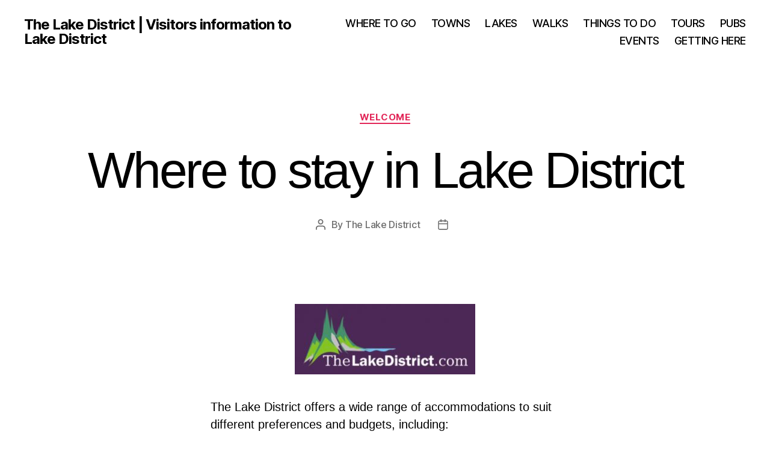

--- FILE ---
content_type: text/html; charset=UTF-8
request_url: https://www.thelakedistrict.com/where-to-stay-in-lake-district/
body_size: 21716
content:
<!DOCTYPE html><html class="no-js" dir="ltr" lang="en-US" prefix="og: https://ogp.me/ns#"><head><script data-no-optimize="1">var litespeed_docref=sessionStorage.getItem("litespeed_docref");litespeed_docref&&(Object.defineProperty(document,"referrer",{get:function(){return litespeed_docref}}),sessionStorage.removeItem("litespeed_docref"));</script> <meta charset="UTF-8"><meta name="viewport" content="width=device-width, initial-scale=1.0"><link rel="profile" href="https://gmpg.org/xfn/11"><title>Where to stay in Lake District - The Lake District | Visitors information to Lake District</title><meta name="description" content="The Lake District offers a wide range of accommodations to suit different preferences and budgets, including: Hotels and resorts: Many hotels and resorts are scattered throughout the Lake District, offering luxurious amenities and stunning views. Bed and breakfasts: The Lake District is home to many charming beds, some of which are in historic buildings and" /><meta name="robots" content="max-image-preview:large" /><meta name="author" content="The Lake District"/><meta name="keywords" content="welcome" /><link rel="canonical" href="https://www.thelakedistrict.com/where-to-stay-in-lake-district/" /><meta name="generator" content="All in One SEO (AIOSEO) 4.8.8" /><meta property="og:locale" content="en_US" /><meta property="og:site_name" content="The Lake District | Visitors information to Lake District -" /><meta property="og:type" content="article" /><meta property="og:title" content="Where to stay in Lake District - The Lake District | Visitors information to Lake District" /><meta property="og:description" content="The Lake District offers a wide range of accommodations to suit different preferences and budgets, including: Hotels and resorts: Many hotels and resorts are scattered throughout the Lake District, offering luxurious amenities and stunning views. Bed and breakfasts: The Lake District is home to many charming beds, some of which are in historic buildings and" /><meta property="og:url" content="https://www.thelakedistrict.com/where-to-stay-in-lake-district/" /><meta property="article:published_time" content="2023-01-01T13:40:24+00:00" /><meta property="article:modified_time" content="2023-02-14T13:41:02+00:00" /><meta name="twitter:card" content="summary_large_image" /><meta name="twitter:title" content="Where to stay in Lake District - The Lake District | Visitors information to Lake District" /><meta name="twitter:description" content="The Lake District offers a wide range of accommodations to suit different preferences and budgets, including: Hotels and resorts: Many hotels and resorts are scattered throughout the Lake District, offering luxurious amenities and stunning views. Bed and breakfasts: The Lake District is home to many charming beds, some of which are in historic buildings and" /> <script type="application/ld+json" class="aioseo-schema">{"@context":"https:\/\/schema.org","@graph":[{"@type":"BlogPosting","@id":"https:\/\/www.thelakedistrict.com\/where-to-stay-in-lake-district\/#blogposting","name":"Where to stay in Lake District - The Lake District | Visitors information to Lake District","headline":"Where to stay in Lake District","author":{"@id":"https:\/\/www.thelakedistrict.com\/author\/tldadmin\/#author"},"publisher":{"@id":"https:\/\/www.thelakedistrict.com\/#organization"},"image":{"@type":"ImageObject","url":"https:\/\/www.thelakedistrict.com\/wp-content\/uploads\/2023\/02\/the-lake-district-logo.jpg","@id":"https:\/\/www.thelakedistrict.com\/where-to-stay-in-lake-district\/#articleImage","width":628,"height":244,"caption":"Explore the beauty of the Lake District with TheLakeDistrict.com"},"datePublished":"2023-01-01T13:40:24+00:00","dateModified":"2023-02-14T13:41:02+00:00","inLanguage":"en-US","mainEntityOfPage":{"@id":"https:\/\/www.thelakedistrict.com\/where-to-stay-in-lake-district\/#webpage"},"isPartOf":{"@id":"https:\/\/www.thelakedistrict.com\/where-to-stay-in-lake-district\/#webpage"},"articleSection":"WELCOME"},{"@type":"BreadcrumbList","@id":"https:\/\/www.thelakedistrict.com\/where-to-stay-in-lake-district\/#breadcrumblist","itemListElement":[{"@type":"ListItem","@id":"https:\/\/www.thelakedistrict.com#listItem","position":1,"name":"Home","item":"https:\/\/www.thelakedistrict.com","nextItem":{"@type":"ListItem","@id":"https:\/\/www.thelakedistrict.com\/category\/welcome\/#listItem","name":"WELCOME"}},{"@type":"ListItem","@id":"https:\/\/www.thelakedistrict.com\/category\/welcome\/#listItem","position":2,"name":"WELCOME","item":"https:\/\/www.thelakedistrict.com\/category\/welcome\/","nextItem":{"@type":"ListItem","@id":"https:\/\/www.thelakedistrict.com\/where-to-stay-in-lake-district\/#listItem","name":"Where to stay in Lake District"},"previousItem":{"@type":"ListItem","@id":"https:\/\/www.thelakedistrict.com#listItem","name":"Home"}},{"@type":"ListItem","@id":"https:\/\/www.thelakedistrict.com\/where-to-stay-in-lake-district\/#listItem","position":3,"name":"Where to stay in Lake District","previousItem":{"@type":"ListItem","@id":"https:\/\/www.thelakedistrict.com\/category\/welcome\/#listItem","name":"WELCOME"}}]},{"@type":"Organization","@id":"https:\/\/www.thelakedistrict.com\/#organization","name":"The Lake District","url":"https:\/\/www.thelakedistrict.com\/","logo":{"@type":"ImageObject","url":"https:\/\/www.thelakedistrict.com\/wp-content\/uploads\/2023\/02\/the-lake-district-logo.jpg","@id":"https:\/\/www.thelakedistrict.com\/where-to-stay-in-lake-district\/#organizationLogo","width":628,"height":244,"caption":"Explore the beauty of the Lake District with TheLakeDistrict.com"},"image":{"@id":"https:\/\/www.thelakedistrict.com\/where-to-stay-in-lake-district\/#organizationLogo"}},{"@type":"Person","@id":"https:\/\/www.thelakedistrict.com\/author\/tldadmin\/#author","url":"https:\/\/www.thelakedistrict.com\/author\/tldadmin\/","name":"The Lake District","image":{"@type":"ImageObject","@id":"https:\/\/www.thelakedistrict.com\/where-to-stay-in-lake-district\/#authorImage","url":"https:\/\/www.thelakedistrict.com\/wp-content\/litespeed\/avatar\/e39a86ee6f28f7e15034f5336123fc8c.jpg?ver=1769638589","width":96,"height":96,"caption":"The Lake District"}},{"@type":"WebPage","@id":"https:\/\/www.thelakedistrict.com\/where-to-stay-in-lake-district\/#webpage","url":"https:\/\/www.thelakedistrict.com\/where-to-stay-in-lake-district\/","name":"Where to stay in Lake District - The Lake District | Visitors information to Lake District","description":"The Lake District offers a wide range of accommodations to suit different preferences and budgets, including: Hotels and resorts: Many hotels and resorts are scattered throughout the Lake District, offering luxurious amenities and stunning views. Bed and breakfasts: The Lake District is home to many charming beds, some of which are in historic buildings and","inLanguage":"en-US","isPartOf":{"@id":"https:\/\/www.thelakedistrict.com\/#website"},"breadcrumb":{"@id":"https:\/\/www.thelakedistrict.com\/where-to-stay-in-lake-district\/#breadcrumblist"},"author":{"@id":"https:\/\/www.thelakedistrict.com\/author\/tldadmin\/#author"},"creator":{"@id":"https:\/\/www.thelakedistrict.com\/author\/tldadmin\/#author"},"datePublished":"2023-01-01T13:40:24+00:00","dateModified":"2023-02-14T13:41:02+00:00"},{"@type":"WebSite","@id":"https:\/\/www.thelakedistrict.com\/#website","url":"https:\/\/www.thelakedistrict.com\/","name":"The Lake District","inLanguage":"en-US","publisher":{"@id":"https:\/\/www.thelakedistrict.com\/#organization"}}]}</script> <link rel='dns-prefetch' href='//www.googletagmanager.com' /><link rel="alternate" type="application/rss+xml" title="The Lake District | Visitors information to Lake District &raquo; Feed" href="https://www.thelakedistrict.com/feed/" /><link rel="alternate" type="application/rss+xml" title="The Lake District | Visitors information to Lake District &raquo; Comments Feed" href="https://www.thelakedistrict.com/comments/feed/" /><link rel="alternate" title="oEmbed (JSON)" type="application/json+oembed" href="https://www.thelakedistrict.com/wp-json/oembed/1.0/embed?url=https%3A%2F%2Fwww.thelakedistrict.com%2Fwhere-to-stay-in-lake-district%2F" /><link rel="alternate" title="oEmbed (XML)" type="text/xml+oembed" href="https://www.thelakedistrict.com/wp-json/oembed/1.0/embed?url=https%3A%2F%2Fwww.thelakedistrict.com%2Fwhere-to-stay-in-lake-district%2F&#038;format=xml" /><style id="litespeed-ucss">.wp-block-categories,.wp-block-group,.wp-block-latest-posts,ol,ul{box-sizing:border-box}.wp-lightbox-container button:focus-visible{outline:3px auto #5a5a5a40;outline:3px auto -webkit-focus-ring-color;outline-offset:3px}.wp-lightbox-container button:not(:hover):not(:active):not(.has-background){background-color:#5a5a5a40;border:0}.wp-lightbox-overlay .close-button:not(:hover):not(:active):not(.has-background){background:0 0;border:0}.wp-block-latest-posts.wp-block-latest-posts__list{list-style:none;padding-left:0}.wp-block-latest-posts.wp-block-latest-posts__list li{clear:both}.wp-block-search__button{margin-left:10px;word-break:normal}:where(.wp-block-search__button){border:1px solid #ccc;padding:6px 10px}.wp-block-search__inside-wrapper{display:flex;flex:auto;flex-wrap:nowrap;max-width:100%}.wp-block-search__label{width:100%}.wp-block-search__input{-webkit-appearance:initial;appearance:none;border:1px solid #949494;flex-grow:1;margin-left:0;margin-right:0;min-width:3rem;padding:8px;text-decoration:unset!important}.entry-content{counter-reset:footnotes}.wp-element-button{cursor:pointer}:root{--wp--preset--font-size--normal:16px;--wp--preset--font-size--huge:42px}.screen-reader-text{border:0;clip:rect(1px,1px,1px,1px);-webkit-clip-path:inset(50%);clip-path:inset(50%);height:1px;margin:-1px;overflow:hidden;padding:0;position:absolute!important;width:1px;word-wrap:normal!important;word-break:normal}.screen-reader-text:focus{font-size:1em;left:5px;background-color:#f1f1f1;border-radius:3px;box-shadow:0 0 2px 2px rgba(0,0,0,.6);clip:auto!important;-webkit-clip-path:none;clip-path:none;color:#21759b;display:block;font-size:.875rem;font-weight:700;height:auto;right:5px;line-height:normal;padding:15px 23px 14px;text-decoration:none;top:5px;width:auto;z-index:100000}html :where(img[class*=wp-image-]){height:auto;max-width:100%}body,html{border:0;padding:0}body{--wp--preset--color--black:#000;--wp--preset--color--cyan-bluish-gray:#abb8c3;--wp--preset--color--white:#fff;--wp--preset--color--pale-pink:#f78da7;--wp--preset--color--vivid-red:#cf2e2e;--wp--preset--color--luminous-vivid-orange:#ff6900;--wp--preset--color--luminous-vivid-amber:#fcb900;--wp--preset--color--light-green-cyan:#7bdcb5;--wp--preset--color--vivid-green-cyan:#00d084;--wp--preset--color--pale-cyan-blue:#8ed1fc;--wp--preset--color--vivid-cyan-blue:#0693e3;--wp--preset--color--vivid-purple:#9b51e0;--wp--preset--color--accent:#e22658;--wp--preset--color--primary:#000;--wp--preset--color--secondary:#6d6d6d;--wp--preset--color--subtle-background:#dbdbdb;--wp--preset--color--background:#fff;--wp--preset--gradient--vivid-cyan-blue-to-vivid-purple:linear-gradient(135deg,rgba(6,147,227,1) 0%,#9b51e0 100%);--wp--preset--gradient--light-green-cyan-to-vivid-green-cyan:linear-gradient(135deg,#7adcb4 0%,#00d082 100%);--wp--preset--gradient--luminous-vivid-amber-to-luminous-vivid-orange:linear-gradient(135deg,rgba(252,185,0,1) 0%,rgba(255,105,0,1) 100%);--wp--preset--gradient--luminous-vivid-orange-to-vivid-red:linear-gradient(135deg,rgba(255,105,0,1) 0%,#cf2e2e 100%);--wp--preset--gradient--very-light-gray-to-cyan-bluish-gray:linear-gradient(135deg,#eee 0%,#a9b8c3 100%);--wp--preset--gradient--cool-to-warm-spectrum:linear-gradient(135deg,#4aeadc 0%,#9778d1 20%,#cf2aba 40%,#ee2c82 60%,#fb6962 80%,#fef84c 100%);--wp--preset--gradient--blush-light-purple:linear-gradient(135deg,#ffceec 0%,#9896f0 100%);--wp--preset--gradient--blush-bordeaux:linear-gradient(135deg,#fecda5 0%,#fe2d2d 50%,#6b003e 100%);--wp--preset--gradient--luminous-dusk:linear-gradient(135deg,#ffcb70 0%,#c751c0 50%,#4158d0 100%);--wp--preset--gradient--pale-ocean:linear-gradient(135deg,#fff5cb 0%,#b6e3d4 50%,#33a7b5 100%);--wp--preset--gradient--electric-grass:linear-gradient(135deg,#caf880 0%,#71ce7e 100%);--wp--preset--gradient--midnight:linear-gradient(135deg,#020381 0%,#2874fc 100%);--wp--preset--font-size--small:18px;--wp--preset--font-size--medium:20px;--wp--preset--font-size--large:26.25px;--wp--preset--font-size--x-large:42px;--wp--preset--font-size--normal:21px;--wp--preset--font-size--larger:32px;--wp--preset--spacing--20:.44rem;--wp--preset--spacing--30:.67rem;--wp--preset--spacing--40:1rem;--wp--preset--spacing--50:1.5rem;--wp--preset--spacing--60:2.25rem;--wp--preset--spacing--70:3.38rem;--wp--preset--spacing--80:5.06rem;--wp--preset--shadow--natural:6px 6px 9px rgba(0,0,0,.2);--wp--preset--shadow--deep:12px 12px 50px rgba(0,0,0,.4);--wp--preset--shadow--sharp:6px 6px 0px rgba(0,0,0,.2);--wp--preset--shadow--outlined:6px 6px 0px -3px rgba(255,255,255,1),6px 6px rgba(0,0,0,1);--wp--preset--shadow--crisp:6px 6px 0px rgba(0,0,0,1);background:#f5efe0;box-sizing:border-box;font-family:-apple-system,BlinkMacSystemFont,"Helvetica Neue",Helvetica,sans-serif;font-size:1.8rem;letter-spacing:-.015em;text-align:left}html{font-size:62.5%;scroll-behavior:smooth}body,h1,h2,html,li{margin:0}form,h1,h2,img,label,li,ol,p,ul{border:0;padding:0;text-align:inherit}form,img,label,ol,ul{font-size:inherit;line-height:inherit;margin:0}button,h1,h2,li{font-size:inherit}@media (prefers-reduced-motion:reduce){html{scroll-behavior:auto}}@supports (font-variation-settings:normal){body{font-family:"Inter var",-apple-system,BlinkMacSystemFont,"Helvetica Neue",Helvetica,sans-serif}}*,:after,:before{box-sizing:inherit;-webkit-font-smoothing:antialiased;word-break:break-word;word-wrap:break-word}#site-content{overflow:hidden}.entry-content:after{clear:both;content:"";display:block}a,path{transition:all .15s linear}.skip-link{left:-9999rem;top:2.5rem;z-index:999999999;text-decoration:underline}.skip-link:focus{display:block;left:6px;top:7px;font-size:14px;font-weight:600;text-decoration:none;line-height:normal;padding:15px 23px 14px;z-index:100000;right:auto}@font-face{font-display:swap;font-family:NonBreakingSpaceOverride;src:url([data-uri])format("woff2"),url([data-uri])format("woff")}@font-face{font-display:swap;font-family:"Inter var";font-weight:100 900;font-style:normal;font-display:swap;src:url(/wp-content/themes/twentytwenty/assets/fonts/inter/Inter-upright-var.woff2)format("woff2")}@font-face{font-display:swap;font-family:"Inter var";font-weight:100 900;font-style:italic;font-display:swap;src:url(/wp-content/themes/twentytwenty/assets/fonts/inter/Inter-italic-var.woff2)format("woff2")}@media (prefers-reduced-motion:reduce){*{animation-duration:0s!important;transition-duration:0s!important}}main{display:block}h1{font-size:3.6rem;line-height:1.138888889}h2{font-size:3.2rem}.faux-heading,h1,h2{font-feature-settings:"lnum";font-variant-numeric:lining-nums;letter-spacing:-.0415625em;margin:3.5rem 0 2rem}.faux-heading,h2{line-height:1.25}p{line-height:1.5;margin:0 0 1em;color:#000;font-family:"Arial",sans-serif;font-size:20px;font-style:normal;font-weight:400}.faux-heading,strong{font-weight:700}hr{border-style:solid;border-width:.1rem 0 0;margin:4rem 0}.entry-content hr,hr.styled-separator{background:linear-gradient(to left,currentColor calc(50% - 16px),transparent calc(50% - 16px),transparent calc(50% + 16px),currentColor calc(50% + 16px));background-color:transparent!important;border:0;height:.1rem;overflow:visible;position:relative}.entry-content hr:after,.entry-content hr:before,hr.styled-separator:after,hr.styled-separator:before{background:currentColor;content:"";display:block;height:1.6rem;position:absolute;top:calc(50% - .8rem);transform:rotate(22.5deg);width:.1rem}.entry-content hr:before,hr.styled-separator:before{left:calc(50% - .5rem)}.entry-content hr:after,hr.styled-separator:after{right:calc(50% - .5rem)}a{text-decoration:underline;color:#e22658}.search-form .search-submit:focus,.search-form .search-submit:hover,a:focus,a:hover{text-decoration:none}ol,ul{margin:0 0 3rem 3rem}ul{list-style:disc}ol{list-style:decimal}li{line-height:1.5;margin:.5rem 0 0 2rem}.reset-list-style{list-style:none;margin:0}.reset-list-style li,h1.entry-title{margin:0}img,svg{display:block;height:auto;max-width:100%}input[type=search],label{display:block;font-size:1.6rem}label{font-weight:400;margin:0 0 .5rem}input{line-height:1}button,input{font-family:-apple-system,BlinkMacSystemFont,"Helvetica Neue",Helvetica,sans-serif}@supports (font-variation-settings:normal){button,input{font-family:"Inter var",-apple-system,BlinkMacSystemFont,"Helvetica Neue",Helvetica,sans-serif}}input{color:#000}input[type=search]{-webkit-appearance:none;-moz-appearance:none;background:#fff;border-radius:0;border-style:solid;border-width:.1rem;box-shadow:none;letter-spacing:-.015em;margin:0;max-width:100%;padding:1.5rem 1.8rem;width:100%}input::-webkit-input-placeholder{line-height:normal}input:-ms-input-placeholder{line-height:normal}input::-moz-placeholder{line-height:revert}input[type=search]::-webkit-search-cancel-button,input[type=search]::-webkit-search-decoration,input[type=search]::-webkit-search-results-button,input[type=search]::-webkit-search-results-decoration{display:none}button,input[type=submit]{-webkit-appearance:none;-moz-appearance:none;background:#cd2653;border:0;border-radius:0;cursor:pointer;display:inline-block;font-size:1.5rem;font-weight:600;letter-spacing:.0333em;line-height:1.25;margin:0;opacity:1;padding:1.1em 1.44em;text-align:center;text-decoration:none;text-transform:uppercase;transition:opacity .15s linear}.header-inner .toggle:focus .toggle-text,.header-inner .toggle:hover .toggle-text,.modal-menu a:focus,.modal-menu a:hover,.primary-menu a:focus,.primary-menu a:hover,.site-title a:focus,.site-title a:hover,button:focus,button:hover,input[type=submit]:focus,input[type=submit]:hover{text-decoration:underline}input[type=search]:focus{outline:thin dotted;outline-offset:-4px}.section-inner{margin-left:auto;margin-right:auto;max-width:120rem;width:calc(100% - 4rem)}.section-inner.medium{max-width:100rem}.toggle{-moz-appearance:none;-webkit-appearance:none;color:inherit;cursor:pointer;font-family:inherit;position:relative;-webkit-touch-callout:none;-webkit-user-select:none;-khtml-user-select:none;-moz-user-select:none;-ms-user-select:none;text-align:inherit;user-select:none}button.toggle{background:0 0;border:0;box-shadow:none;border-radius:0;font-size:inherit;font-weight:400;letter-spacing:inherit;padding:0;text-transform:none}.no-js .hide-no-js{display:none!important}.fill-children-current-color,.fill-children-current-color *,.header-inner .toggle path{fill:currentColor}.search-form{align-items:stretch;display:flex;flex-wrap:nowrap;margin:0 0-.8rem -.8rem}.search-form .search-field,.search-form .search-submit{margin:0 0 .8rem .8rem}.search-form label{align-items:stretch;display:flex;font-size:inherit;margin:0;width:100%}.search-form .search-field{width:100%}.search-form .search-submit{flex-shrink:0}.cover-modal{display:none;-ms-overflow-style:none;overflow:-moz-scrollbars-none}.cover-modal::-webkit-scrollbar{display:none!important}#site-header{background:#fff;position:relative}.header-inner{max-width:168rem;padding:3.15rem 0;z-index:100}.header-titles-wrapper{align-items:center;display:flex;justify-content:center;padding:0 4rem;text-align:center}.site-title{margin:0;font-size:2.1rem;font-weight:600;line-height:1}.primary-menu a,.site-title a{color:inherit;display:block;text-decoration:none}.header-navigation-wrapper,.header-toggles{display:none}.header-inner .toggle{align-items:center;display:flex;overflow:visible;padding:0 2rem}.header-inner .toggle svg{display:block;position:relative;z-index:1}.toggle-inner{display:flex;justify-content:center;height:2.3rem;position:relative}.toggle-icon{display:block;overflow:hidden}.toggle-inner .toggle-text{color:#6d6d6d;font-size:1rem;font-weight:600;position:absolute;top:calc(100% + .5rem);width:auto;white-space:nowrap;word-break:break-all}.nav-toggle,.search-toggle{position:absolute;bottom:0;top:0}.search-toggle{left:0}.search-toggle .toggle-icon,.search-toggle svg{height:2.5rem;max-width:2.3rem;width:2.3rem}.nav-toggle{right:0;width:6.6rem}.nav-toggle .toggle-icon,.nav-toggle svg{height:.8rem;width:2.6rem}.nav-toggle .toggle-inner{padding-top:.8rem}.menu-modal,.primary-menu-wrapper{display:none}button.close-nav-toggle,ul.primary-menu{display:flex;font-weight:500;justify-content:flex-end}ul.primary-menu{font-size:1.8rem;letter-spacing:-.0277em;flex-wrap:wrap;margin:-.8rem 0 0-1.6rem}.primary-menu li{font-size:inherit;line-height:1.25;position:relative}.primary-menu>li{margin:.8rem 0 0 1.6rem}.primary-menu a{line-height:1.2;word-break:normal;word-wrap:normal}.menu-modal{background:#fff;opacity:0;overflow-y:auto;overflow-x:hidden;position:fixed;bottom:0;left:-99999rem;right:99999rem;top:0;transition:opacity .25s ease-in,left 0s .25s,right 0s .25s;z-index:99}.menu-modal-inner{background:#fff;display:flex;justify-content:stretch;overflow:auto;-ms-overflow-style:auto;width:100%}.menu-wrapper{display:flex;flex-direction:column;justify-content:space-between;position:relative}button.close-nav-toggle{align-items:center;font-size:1.6rem;padding:3.1rem 0;width:100%}button.close-nav-toggle svg{height:1.6rem;width:1.6rem}button.close-nav-toggle .toggle-text{margin-right:1.6rem}.menu-modal .menu-top{flex-shrink:0}.modal-menu{position:relative;left:calc(50% - 50vw);width:100vw}.modal-menu li{border-color:#dedfdf;border-style:solid;border-width:.1rem 0 0;display:flex;flex-wrap:wrap;line-height:1;justify-content:flex-start;margin:0}.modal-menu>li>.ancestor-wrapper>a{font-size:2rem;font-weight:700;letter-spacing:-.0375em}.modal-menu>li:last-child{border-bottom-width:.1rem}.modal-menu .ancestor-wrapper{display:flex;justify-content:space-between;width:100%}.modal-menu a{display:block;padding:2rem 2.5rem;text-decoration:none;width:100%}.menu-wrapper .menu-item{position:relative}.expanded-menu{display:none}.mobile-menu{display:block}.menu-bottom{flex-shrink:0;padding:4rem 0}.search-modal{background:rgba(0,0,0,.2);display:none;opacity:0;position:fixed;bottom:0;left:-9999rem;top:0;transition:opacity .2s linear,left 0s .2s linear;width:100%;z-index:999}.search-modal-inner{background:#fff;transform:translateY(-100%);transition:transform .15s linear,box-shadow .15s linear}.search-modal-inner .section-inner{display:flex;justify-content:space-between;max-width:168rem}button.search-untoggle{align-items:center;display:flex;flex-shrink:0;justify-content:center;margin-right:-2.5rem;padding:0 2.5rem}.search-modal button.search-untoggle{color:inherit}.search-untoggle svg{height:1.5rem;transition:transform .15s ease-in-out;width:1.5rem}.search-untoggle:focus svg,.search-untoggle:hover svg{transform:scale(1.15)}.search-modal form{margin:0;position:relative;width:100%}.search-modal .search-field{background:0 0;border:0;border-radius:0;color:inherit;font-size:2rem;letter-spacing:-.0277em;height:8.4rem;margin:0 0 0-2rem;max-width:calc(100% + 2rem);padding:0 0 0 2rem;width:calc(100% + 2rem)}.search-modal .search-field::-webkit-input-placeholder{color:inherit}.search-modal .search-field:-ms-input-placeholder{color:inherit}.search-modal .search-field::-moz-placeholder{color:inherit;line-height:4}.search-modal .search-submit{position:absolute;right:-9999rem;top:50%;transform:translateY(-50%)}.search-modal .search-submit:focus{right:0}.singular .entry-header{background-color:#fff;padding:4rem 0}.entry-categories{line-height:1.25;margin-bottom:2rem}.entry-categories-inner{justify-content:center;display:flex;flex-wrap:wrap;margin:-.5rem 0 0-1rem}.entry-categories a{border-bottom:.15rem solid currentColor;font-size:1.4rem;font-weight:700;letter-spacing:.036666667em;margin:.5rem 0 0 1rem;text-decoration:none;text-transform:uppercase}.entry-categories a:focus,.entry-categories a:hover{border-bottom-color:transparent}.post-meta-single-top .post-meta{justify-content:center}.post-meta-wrapper{margin-top:2rem;margin-right:auto;margin-left:auto;max-width:58rem;width:100%}.post-meta{color:#6d6d6d;display:flex;flex-wrap:wrap;font-size:1.5rem;font-weight:500;list-style:none;margin:-1rem 0 0-2rem}.post-meta li{flex-shrink:0;letter-spacing:-.016875em;margin:1rem 0 0 2rem;max-width:calc(100% - 2rem)}.post-meta a{color:inherit;text-decoration:none}.pagination-single a:focus .title,.pagination-single a:hover .title,.post-meta a:focus,.post-meta a:hover,.wp-block-categories a:focus,.wp-block-categories a:hover,.wp-block-latest-posts a:focus,.wp-block-latest-posts a:hover{text-decoration:underline}.post-meta .meta-wrapper{align-items:center;display:flex;flex-wrap:nowrap}.post-meta .meta-icon{flex-shrink:0;margin-right:1rem}.post-meta .post-author .meta-icon svg{width:1.6rem;height:1.8rem}.post-meta .post-date .meta-icon svg{width:1.7rem;height:1.8rem}.post-meta svg *{fill:currentColor}.post-inner{padding-top:5rem}.reduced-spacing.missing-post-thumbnail .post-inner{padding-top:0}.pagination-single{font-size:1.8rem;margin-top:5rem}.pagination-single-inner{display:flex;flex-direction:column}.pagination-single hr:first-child{margin:0 0 2.8rem}.pagination-single hr:last-child{margin:2.8rem 0 .8rem}.pagination-single a{align-items:baseline;display:flex;font-weight:600;letter-spacing:-.0275em;text-decoration:none;flex:1}.pagination-single a+a{margin-top:1rem}.pagination-single a .arrow{margin-right:1rem}.has-text-align-center{text-align:center}.has-drop-cap:not(:focus)::first-letter:after{content:"";display:table;clear:both}.has-drop-cap:not(:focus):after{padding:0}[class*=_inner-container]>:first-child{margin-top:0}[class*=_inner-container]>:last-child{margin-bottom:0}.wp-block-categories:not(.alignwide):not(.alignfull),.wp-block-group:not(.has-background):not(.alignwide):not(.alignfull),.wp-block-latest-posts:not(.aligncenter):not(.alignleft):not(.alignright){margin-bottom:3rem;margin-top:3rem}.wp-block-categories,.wp-block-latest-posts{list-style:none;margin-left:0}.wp-block-categories a,.wp-block-latest-posts a{font-weight:700;text-decoration:none}.wp-block-latest-posts a{letter-spacing:-.025em;line-height:1.25}.wp-block-group__inner-container{margin:0 auto;max-width:100%}.wp-block-search .wp-block-search__input{width:auto}.entry-content{line-height:1.5}.entry-content>*{margin-left:auto;margin-right:auto;margin-bottom:1.25em}.entry-content>:first-child{margin-top:0}.entry-content>:last-child{margin-bottom:0}.entry-content a:focus,.entry-content a:hover{text-decoration:none}.entry-content li,.entry-content p{line-height:1.4}.entry-content hr{margin:4rem auto}.entry-content,.widget_text p{font-family:NonBreakingSpaceOverride,"Hoefler Text","Noto Serif",Garamond,"Times New Roman",serif;letter-spacing:normal}.entry-content>:not(.alignwide):not(.alignfull):not(.alignleft):not(.alignright):not(.is-style-wide){max-width:58rem;width:calc(100% - 4rem)}[class*=__inner-container]>:not(.alignwide):not(.alignfull):not(.alignleft):not(.alignright):not(.is-style-wide){max-width:58rem;width:100%}.alignnone{margin-top:4rem;margin-right:auto;margin-bottom:4rem;margin-left:auto}[class*=__inner-container]>:not(.alignwide):not(.alignfull):not(.alignleft):not(.alignright){margin-left:auto;margin-right:auto}.widget{margin-top:3rem}.widget li:first-child,.widget-content>div>:first-child,.widget:first-child{margin-top:0}.widget-content>div>:last-child{margin-bottom:0}.widget li{margin:2rem 0 0}#site-footer,.footer-nav-widgets-wrapper{background-color:#fff;border-style:solid;border-width:0}.footer-top-visible .footer-nav-widgets-wrapper{margin-top:5rem}.reduced-spacing.footer-top-visible .footer-nav-widgets-wrapper{border-top-width:.1rem}#site-footer,.footer-top,.footer-widgets-outer-wrapper{padding:3rem 0}.footer-top{display:flex;border-bottom:.1rem solid #dedfdf;justify-content:space-between}.footer-menu{font-size:1.8rem;font-weight:700;letter-spacing:-.0277em}.footer-menu li{line-height:1.25;margin:.25em 0 0}.footer-menu a{text-decoration:none;word-break:normal;word-wrap:normal}#site-footer a:focus,#site-footer a:hover,.footer-menu a:focus,.footer-menu a:hover{text-decoration:underline}.footer-widgets-outer-wrapper{border-bottom:.1rem solid #dedfdf}.footer-widgets+.footer-widgets{margin-top:3rem}#site-footer{font-size:1.6rem}#site-footer .section-inner{align-items:baseline;display:flex;justify-content:space-between}#site-footer a{text-decoration:none}.footer-copyright a,.powered-by-wordpress a{color:inherit}.powered-by-wordpress,.to-the-top{color:#6d6d6d}a.to-the-top{margin-left:2.4rem;white-space:nowrap}a.to-the-top>*{pointer-events:none}.footer-copyright{font-weight:600;margin:0}.powered-by-wordpress{display:none;margin:0 0 0 2.4rem}.to-the-top-long{display:none}@media (max-width:479px){ol,ul{margin:0 0 3rem 2rem}li{margin:.5rem 0 0 1rem}}@media (min-width:700px){ol,ul{margin-bottom:4rem}hr{margin:8rem auto}h1,h2{margin:6rem auto 3rem}h1{font-size:6.4rem}h2{font-size:4.8rem}button,input[type=submit]{font-size:1.7rem}.section-inner{width:calc(100% - 8rem)}.header-inner{padding:3.8rem 0}.site-title{font-size:2.4rem;font-weight:700}.toggle-inner .toggle-text{font-size:1.2rem}.search-toggle{left:2rem}.nav-toggle{right:2rem}button.close-nav-toggle{font-size:1.8rem;padding:4rem 0}button.close-nav-toggle svg{height:2rem;width:2rem}button.close-nav-toggle .toggle-text{margin-right:2.1rem}.modal-menu{left:auto;width:100%}.modal-menu>li>.ancestor-wrapper>a{font-size:2.4rem;padding:2.5rem 0}.menu-bottom{align-items:center;display:flex;justify-content:space-between;padding:4.4rem 0}.search-modal form{position:relative;width:100%}.search-untoggle svg{height:2.5rem;width:2.5rem}.search-modal .search-field{border:0;font-size:3.2rem;height:14rem}.search-modal .search-field::-moz-placeholder{line-height:4.375}.singular .entry-header{padding:8rem 0}.entry-categories{margin-bottom:3rem}.entry-categories-inner{margin:-1rem 0 0-2rem}.entry-categories a{font-size:1.5rem;margin:1rem 0 0 2rem}.post-meta-wrapper{margin-top:3rem}.post-meta{font-size:1.6rem;margin:-1.4rem 0 0-3rem}.post-meta li{margin:1.4rem 0 0 3rem;max-width:calc(100% - 3rem)}.post-inner{padding-top:8rem}.pagination-single{font-size:2.4rem;margin-top:8rem}.pagination-single-inner{flex-direction:row;justify-content:space-between}.pagination-single hr:first-child{margin:0 0 4rem}.pagination-single hr:last-child{margin:4rem 0 .8rem}.pagination-single a+a{margin:0 0 0 4rem}.pagination-single a .arrow{margin:0 2rem 0 0}.pagination-single .next-post{flex-direction:row-reverse;text-align:right}.pagination-single .next-post .arrow{margin:0 0 0 2rem}.wp-block-categories:not(.alignwide):not(.alignfull),.wp-block-group:not(.has-background):not(.alignwide):not(.alignfull),.wp-block-latest-posts:not(.aligncenter):not(.alignleft):not(.alignright){margin-bottom:4rem;margin-top:4rem}.entry-content{font-size:2.1rem}.entry-content li,.entry-content p{line-height:1.476}.alignnone{margin-bottom:4rem;margin-top:4rem}.footer-top-visible .footer-nav-widgets-wrapper{margin-top:8rem}.footer-top{padding:3.7rem 0}.footer-menu{font-size:2.4rem;margin:-.8rem 0 0-1.6rem}.footer-menu li{margin:.8rem 0 0 1.6rem}.footer-widgets-outer-wrapper{padding:8rem 0}.footer-widgets-wrapper{display:flex;justify-content:space-between;margin-left:-4rem;width:calc(100% + 4rem)}.footer-widgets{margin-left:4rem;width:50%}.footer-widgets+.footer-widgets{margin-top:0}.footer-widgets .widget{border-top:none;margin-top:5rem;padding-top:0}.footer-widgets .widget:first-child{margin-top:0}#site-footer{font-size:1.8rem;padding:4.3rem 0}.footer-credits{display:flex;flex-wrap:wrap}.footer-copyright{font-weight:700}.to-the-top-long{display:inline}.to-the-top-short{display:none}}@media (min-width:1000px){#site-header{z-index:2}.header-inner{align-items:center;display:flex;justify-content:space-between;padding:2.8rem 0}.header-titles-wrapper{margin-right:4rem;max-width:50%;padding:0;text-align:left}.header-titles{align-items:baseline;display:flex;flex-wrap:wrap;justify-content:flex-start;margin:-1rem 0 0-2.4rem}.header-titles .site-title{margin:1rem 0 0 2.4rem}.header-navigation-wrapper{align-items:center;display:flex}.primary-menu-wrapper{display:block;width:100%}.mobile-nav-toggle,.mobile-search-toggle{display:none!important}.primary-menu-wrapper+.header-toggles{margin-left:3rem}.header-toggles{display:flex;flex-shrink:0;margin-right:-3rem}.header-inner .toggle{height:4.4rem;padding:0 3rem;position:relative;bottom:auto;left:auto;right:auto;top:auto;width:auto}.header-inner .toggle-wrapper{position:relative}.header-inner .toggle-wrapper:before{background:#dedfdf;content:"";display:block;height:2.7rem;position:absolute;left:0;top:calc(50% - 1.35rem);width:.1rem}.header-inner .toggle-wrapper:first-child:before{content:none}.header-inner .primary-menu-wrapper+.header-toggles .toggle-wrapper:first-child:before{content:""}.toggle-inner{position:static}.toggle-inner .toggle-text{left:0;right:0;text-align:center;top:calc(100% - .3rem);width:auto}.menu-modal{opacity:1;justify-content:flex-end;padding:0;transition:background-color .3s ease-in,left 0s .3s,right 0s .3s}.menu-modal.cover-modal{background:0 0}.menu-wrapper.section-inner{width:calc(100% - 8rem)}.menu-modal-inner{box-shadow:0 0 2rem 0 rgba(0,0,0,.1);opacity:0;padding:0;transform:translateX(20rem);transition:transform .2s ease-in,opacity .2s ease-in;width:50rem}.mobile-menu{display:none}.expanded-menu{display:block}.menu-bottom{padding:6rem 0}.footer-top{align-items:center}.footer-menu{align-items:baseline;display:flex;justify-content:flex-start;flex-wrap:wrap;font-size:2.1rem;margin:-1.2rem 0 0-2.4rem}.footer-menu li{margin:1.2rem 0 0 2.4rem}.powered-by-wordpress{display:block}}@media (min-width:1220px){h1{font-size:8.4rem}ul.primary-menu{margin:-.8rem 0 0-2.5rem}.primary-menu>li{margin:.8rem 0 0 2.5rem}.primary-menu-wrapper+.header-toggles{margin-left:4rem}.header-toggles{margin-right:-4rem}.header-toggles .toggle{padding:0 4rem}.widget-content{font-size:2.1rem}.footer-menu{font-size:2.4rem;margin:-1.5rem 0 0-3rem}.footer-menu li{margin:1.5rem 0 0 3rem}.footer-widgets-wrapper{margin-left:-6rem;width:calc(100% + 6rem)}.footer-widgets{margin-left:6rem}}button,input[type=submit]{background-color:#e22658;color:#fff}body{color:#000}.entry-content hr:not(.has-background),.post-meta,hr.styled-separator{color:#6d6d6d}hr,input{border-color:#dbdbdb}.footer-menu a,.footer-widgets a:where(:not(.wp-block-button__link)),.modal-menu a,.singular:not(.overlay-header) .entry-header a,body:not(.overlay-header) .primary-menu>li>a{color:#cd2653}.header-footer-group,.menu-modal .toggle,body:not(.overlay-header) #site-header .toggle{color:#000}.powered-by-wordpress,.singular .entry-header .post-meta,.singular:not(.overlay-header) .entry-header .post-meta a,.to-the-top,body:not(.overlay-header) .toggle-inner .toggle-text{color:#6d6d6d}#site-footer,.footer-nav-widgets-wrapper,.footer-top,.footer-widgets-outer-wrapper,.header-footer-group input,.menu-modal nav *{border-color:#dcd7ca}body:not(.overlay-header) .header-inner .toggle-wrapper:before{background-color:#dcd7ca}@font-face{font-display:swap;font-family:"Inter var";font-weight:100 900;font-style:normal;font-display:swap;src:url(/wp-content/themes/twentytwenty/assets/fonts/inter/Inter-upright-var.woff2)format("woff2")}@font-face{font-display:swap;font-family:"Inter var";font-weight:100 900;font-style:italic;font-display:swap;src:url(/wp-content/themes/twentytwenty/assets/fonts/inter/Inter-italic-var.woff2)format("woff2")}@media print{@media print{@page{margin:2cm}.entry-header{margin:0}.entry-content,.entry-content p,.section-inner,.section-inner.medium{max-width:100%;width:100%}body{background:#fff!important;color:#000;font:13pt Georgia,"Times New Roman",Times,serif;line-height:1.3}h1{font-size:20pt}h2{font-size:14pt;margin-top:1cm}h1,h2,img{page-break-after:avoid}ol,ul{page-break-before:avoid}a,a:link,a:visited{background:0 0;font-weight:700;text-decoration:underline}a,h1,h2,img{page-break-inside:avoid}a[href^=http]:after{content:" < "attr(href)"> "}a:after>img{content:""}a:not(:local-link):after{content:" < "attr(href)"> "}#site-header,.entry-categories,.footer-widgets-outer-wrapper,.header-navigation-wrapper,.pagination-single{display:none}}}body.custom-background{background-color:#fff}h1,h2{font-family:"Arial",sans-serif;font-style:normal;font-weight:400}</style> <script type="litespeed/javascript" data-src="https://www.thelakedistrict.com/wp-includes/js/jquery/jquery.min.js" id="jquery-core-js"></script> 
 <script type="litespeed/javascript" data-src="https://www.googletagmanager.com/gtag/js?id=G-CDV1FLTSTJ" id="google_gtagjs-js"></script> <script id="google_gtagjs-js-after" type="litespeed/javascript">window.dataLayer=window.dataLayer||[];function gtag(){dataLayer.push(arguments)}
gtag("set","linker",{"domains":["www.thelakedistrict.com"]});gtag("js",new Date());gtag("set","developer_id.dZTNiMT",!0);gtag("config","G-CDV1FLTSTJ")</script> <link rel="https://api.w.org/" href="https://www.thelakedistrict.com/wp-json/" /><link rel="alternate" title="JSON" type="application/json" href="https://www.thelakedistrict.com/wp-json/wp/v2/posts/1312" /><link rel="EditURI" type="application/rsd+xml" title="RSD" href="https://www.thelakedistrict.com/xmlrpc.php?rsd" /><meta name="generator" content="WordPress 6.9" /><link rel='shortlink' href='https://www.thelakedistrict.com/?p=1312' /><link rel="preconnect" href="https://fonts.googleapis.com"><link rel="preconnect" href="https://fonts.gstatic.com"><meta name="generator" content="Site Kit by Google 1.164.0" /><link rel="icon" href="https://www.thelakedistrict.com/wp-content/uploads/2023/02/cropped-logo-32x32.jpg" sizes="32x32" /><link rel="icon" href="https://www.thelakedistrict.com/wp-content/uploads/2023/02/cropped-logo-192x192.jpg" sizes="192x192" /><link rel="apple-touch-icon" href="https://www.thelakedistrict.com/wp-content/uploads/2023/02/cropped-logo-180x180.jpg" /><meta name="msapplication-TileImage" content="https://www.thelakedistrict.com/wp-content/uploads/2023/02/cropped-logo-270x270.jpg" /></head><body class="wp-singular post-template-default single single-post postid-1312 single-format-standard custom-background wp-embed-responsive wp-theme-twentytwenty singular enable-search-modal missing-post-thumbnail has-single-pagination showing-comments show-avatars footer-top-visible reduced-spacing"><a class="skip-link screen-reader-text" href="#site-content">Skip to the content</a><header id="site-header" class="header-footer-group"><div class="header-inner section-inner"><div class="header-titles-wrapper">
<button class="toggle search-toggle mobile-search-toggle" data-toggle-target=".search-modal" data-toggle-body-class="showing-search-modal" data-set-focus=".search-modal .search-field" aria-expanded="false">
<span class="toggle-inner">
<span class="toggle-icon">
<svg class="svg-icon" aria-hidden="true" role="img" focusable="false" xmlns="http://www.w3.org/2000/svg" width="23" height="23" viewBox="0 0 23 23"><path d="M38.710696,48.0601792 L43,52.3494831 L41.3494831,54 L37.0601792,49.710696 C35.2632422,51.1481185 32.9839107,52.0076499 30.5038249,52.0076499 C24.7027226,52.0076499 20,47.3049272 20,41.5038249 C20,35.7027226 24.7027226,31 30.5038249,31 C36.3049272,31 41.0076499,35.7027226 41.0076499,41.5038249 C41.0076499,43.9839107 40.1481185,46.2632422 38.710696,48.0601792 Z M36.3875844,47.1716785 C37.8030221,45.7026647 38.6734666,43.7048964 38.6734666,41.5038249 C38.6734666,36.9918565 35.0157934,33.3341833 30.5038249,33.3341833 C25.9918565,33.3341833 22.3341833,36.9918565 22.3341833,41.5038249 C22.3341833,46.0157934 25.9918565,49.6734666 30.5038249,49.6734666 C32.7048964,49.6734666 34.7026647,48.8030221 36.1716785,47.3875844 C36.2023931,47.347638 36.2360451,47.3092237 36.2726343,47.2726343 C36.3092237,47.2360451 36.347638,47.2023931 36.3875844,47.1716785 Z" transform="translate(-20 -31)" /></svg>								</span>
<span class="toggle-text">Search</span>
</span>
</button><div class="header-titles"><div class="site-title faux-heading"><a href="https://www.thelakedistrict.com/" rel="home">The Lake District | Visitors information to Lake District</a></div></div><button class="toggle nav-toggle mobile-nav-toggle" data-toggle-target=".menu-modal"  data-toggle-body-class="showing-menu-modal" aria-expanded="false" data-set-focus=".close-nav-toggle">
<span class="toggle-inner">
<span class="toggle-icon">
<svg class="svg-icon" aria-hidden="true" role="img" focusable="false" xmlns="http://www.w3.org/2000/svg" width="26" height="7" viewBox="0 0 26 7"><path fill-rule="evenodd" d="M332.5,45 C330.567003,45 329,43.4329966 329,41.5 C329,39.5670034 330.567003,38 332.5,38 C334.432997,38 336,39.5670034 336,41.5 C336,43.4329966 334.432997,45 332.5,45 Z M342,45 C340.067003,45 338.5,43.4329966 338.5,41.5 C338.5,39.5670034 340.067003,38 342,38 C343.932997,38 345.5,39.5670034 345.5,41.5 C345.5,43.4329966 343.932997,45 342,45 Z M351.5,45 C349.567003,45 348,43.4329966 348,41.5 C348,39.5670034 349.567003,38 351.5,38 C353.432997,38 355,39.5670034 355,41.5 C355,43.4329966 353.432997,45 351.5,45 Z" transform="translate(-329 -38)" /></svg>							</span>
<span class="toggle-text">Menu</span>
</span>
</button></div><div class="header-navigation-wrapper"><nav class="primary-menu-wrapper" aria-label="Horizontal"><ul class="primary-menu reset-list-style"><li id="menu-item-1297" class="menu-item menu-item-type-custom menu-item-object-custom menu-item-1297"><a href="https://www.thelakedistrict.com/where-to-go/">WHERE TO GO</a></li><li id="menu-item-639" class="menu-item menu-item-type-post_type menu-item-object-post menu-item-639"><a href="https://www.thelakedistrict.com/towns/">TOWNS</a></li><li id="menu-item-648" class="menu-item menu-item-type-post_type menu-item-object-post menu-item-648"><a href="https://www.thelakedistrict.com/lakes/">LAKES</a></li><li id="menu-item-1071" class="menu-item menu-item-type-custom menu-item-object-custom menu-item-1071"><a href="https://www.thelakedistrict.com/walks/">WALKS</a></li><li id="menu-item-1291" class="menu-item menu-item-type-custom menu-item-object-custom menu-item-1291"><a href="https://www.thelakedistrict.com/things-to-do/">THINGS TO DO</a></li><li id="menu-item-1298" class="menu-item menu-item-type-custom menu-item-object-custom menu-item-1298"><a href="https://www.thelakedistrict.com/tours/">TOURS</a></li><li id="menu-item-1272" class="menu-item menu-item-type-post_type menu-item-object-post menu-item-1272"><a href="https://www.thelakedistrict.com/pubs/">PUBS</a></li><li id="menu-item-719" class="menu-item menu-item-type-post_type menu-item-object-post menu-item-719"><a href="https://www.thelakedistrict.com/events/">EVENTS</a></li><li id="menu-item-1542" class="menu-item menu-item-type-post_type menu-item-object-page menu-item-1542"><a href="https://www.thelakedistrict.com/getting-here/">GETTING HERE</a></li></ul></nav><div class="header-toggles hide-no-js"><div class="toggle-wrapper nav-toggle-wrapper has-expanded-menu"><button class="toggle nav-toggle desktop-nav-toggle" data-toggle-target=".menu-modal" data-toggle-body-class="showing-menu-modal" aria-expanded="false" data-set-focus=".close-nav-toggle">
<span class="toggle-inner">
<span class="toggle-text">Menu</span>
<span class="toggle-icon">
<svg class="svg-icon" aria-hidden="true" role="img" focusable="false" xmlns="http://www.w3.org/2000/svg" width="26" height="7" viewBox="0 0 26 7"><path fill-rule="evenodd" d="M332.5,45 C330.567003,45 329,43.4329966 329,41.5 C329,39.5670034 330.567003,38 332.5,38 C334.432997,38 336,39.5670034 336,41.5 C336,43.4329966 334.432997,45 332.5,45 Z M342,45 C340.067003,45 338.5,43.4329966 338.5,41.5 C338.5,39.5670034 340.067003,38 342,38 C343.932997,38 345.5,39.5670034 345.5,41.5 C345.5,43.4329966 343.932997,45 342,45 Z M351.5,45 C349.567003,45 348,43.4329966 348,41.5 C348,39.5670034 349.567003,38 351.5,38 C353.432997,38 355,39.5670034 355,41.5 C355,43.4329966 353.432997,45 351.5,45 Z" transform="translate(-329 -38)" /></svg>										</span>
</span>
</button></div><div class="toggle-wrapper search-toggle-wrapper"><button class="toggle search-toggle desktop-search-toggle" data-toggle-target=".search-modal" data-toggle-body-class="showing-search-modal" data-set-focus=".search-modal .search-field" aria-expanded="false">
<span class="toggle-inner">
<svg class="svg-icon" aria-hidden="true" role="img" focusable="false" xmlns="http://www.w3.org/2000/svg" width="23" height="23" viewBox="0 0 23 23"><path d="M38.710696,48.0601792 L43,52.3494831 L41.3494831,54 L37.0601792,49.710696 C35.2632422,51.1481185 32.9839107,52.0076499 30.5038249,52.0076499 C24.7027226,52.0076499 20,47.3049272 20,41.5038249 C20,35.7027226 24.7027226,31 30.5038249,31 C36.3049272,31 41.0076499,35.7027226 41.0076499,41.5038249 C41.0076499,43.9839107 40.1481185,46.2632422 38.710696,48.0601792 Z M36.3875844,47.1716785 C37.8030221,45.7026647 38.6734666,43.7048964 38.6734666,41.5038249 C38.6734666,36.9918565 35.0157934,33.3341833 30.5038249,33.3341833 C25.9918565,33.3341833 22.3341833,36.9918565 22.3341833,41.5038249 C22.3341833,46.0157934 25.9918565,49.6734666 30.5038249,49.6734666 C32.7048964,49.6734666 34.7026647,48.8030221 36.1716785,47.3875844 C36.2023931,47.347638 36.2360451,47.3092237 36.2726343,47.2726343 C36.3092237,47.2360451 36.347638,47.2023931 36.3875844,47.1716785 Z" transform="translate(-20 -31)" /></svg>										<span class="toggle-text">Search</span>
</span>
</button></div></div></div></div><div class="search-modal cover-modal header-footer-group" data-modal-target-string=".search-modal" role="dialog" aria-modal="true" aria-label="Search"><div class="search-modal-inner modal-inner"><div class="section-inner"><form role="search" aria-label="Search for:" method="get" class="search-form" action="https://www.thelakedistrict.com/">
<label for="search-form-1">
<span class="screen-reader-text">
Search for:		</span>
<input type="search" id="search-form-1" class="search-field" placeholder="Search &hellip;" value="" name="s" />
</label>
<input type="submit" class="search-submit" value="Search" /></form><button class="toggle search-untoggle close-search-toggle fill-children-current-color" data-toggle-target=".search-modal" data-toggle-body-class="showing-search-modal" data-set-focus=".search-modal .search-field">
<span class="screen-reader-text">
Close search				</span>
<svg class="svg-icon" aria-hidden="true" role="img" focusable="false" xmlns="http://www.w3.org/2000/svg" width="16" height="16" viewBox="0 0 16 16"><polygon fill="" fill-rule="evenodd" points="6.852 7.649 .399 1.195 1.445 .149 7.899 6.602 14.352 .149 15.399 1.195 8.945 7.649 15.399 14.102 14.352 15.149 7.899 8.695 1.445 15.149 .399 14.102" /></svg>			</button></div></div></div></header><div class="menu-modal cover-modal header-footer-group" data-modal-target-string=".menu-modal"><div class="menu-modal-inner modal-inner"><div class="menu-wrapper section-inner"><div class="menu-top"><button class="toggle close-nav-toggle fill-children-current-color" data-toggle-target=".menu-modal" data-toggle-body-class="showing-menu-modal" data-set-focus=".menu-modal">
<span class="toggle-text">Close Menu</span>
<svg class="svg-icon" aria-hidden="true" role="img" focusable="false" xmlns="http://www.w3.org/2000/svg" width="16" height="16" viewBox="0 0 16 16"><polygon fill="" fill-rule="evenodd" points="6.852 7.649 .399 1.195 1.445 .149 7.899 6.602 14.352 .149 15.399 1.195 8.945 7.649 15.399 14.102 14.352 15.149 7.899 8.695 1.445 15.149 .399 14.102" /></svg>				</button><nav class="expanded-menu" aria-label="Expanded"><ul class="modal-menu reset-list-style"><li class="menu-item menu-item-type-custom menu-item-object-custom menu-item-1297"><div class="ancestor-wrapper"><a href="https://www.thelakedistrict.com/where-to-go/">WHERE TO GO</a></div></li><li class="menu-item menu-item-type-post_type menu-item-object-post menu-item-639"><div class="ancestor-wrapper"><a href="https://www.thelakedistrict.com/towns/">TOWNS</a></div></li><li class="menu-item menu-item-type-post_type menu-item-object-post menu-item-648"><div class="ancestor-wrapper"><a href="https://www.thelakedistrict.com/lakes/">LAKES</a></div></li><li class="menu-item menu-item-type-custom menu-item-object-custom menu-item-1071"><div class="ancestor-wrapper"><a href="https://www.thelakedistrict.com/walks/">WALKS</a></div></li><li class="menu-item menu-item-type-custom menu-item-object-custom menu-item-1291"><div class="ancestor-wrapper"><a href="https://www.thelakedistrict.com/things-to-do/">THINGS TO DO</a></div></li><li class="menu-item menu-item-type-custom menu-item-object-custom menu-item-1298"><div class="ancestor-wrapper"><a href="https://www.thelakedistrict.com/tours/">TOURS</a></div></li><li class="menu-item menu-item-type-post_type menu-item-object-post menu-item-1272"><div class="ancestor-wrapper"><a href="https://www.thelakedistrict.com/pubs/">PUBS</a></div></li><li class="menu-item menu-item-type-post_type menu-item-object-post menu-item-719"><div class="ancestor-wrapper"><a href="https://www.thelakedistrict.com/events/">EVENTS</a></div></li><li class="menu-item menu-item-type-post_type menu-item-object-page menu-item-1542"><div class="ancestor-wrapper"><a href="https://www.thelakedistrict.com/getting-here/">GETTING HERE</a></div></li></ul></nav><nav class="mobile-menu" aria-label="Mobile"><ul class="modal-menu reset-list-style"><li class="menu-item menu-item-type-custom menu-item-object-custom menu-item-1297"><div class="ancestor-wrapper"><a href="https://www.thelakedistrict.com/where-to-go/">WHERE TO GO</a></div></li><li class="menu-item menu-item-type-post_type menu-item-object-post menu-item-639"><div class="ancestor-wrapper"><a href="https://www.thelakedistrict.com/towns/">TOWNS</a></div></li><li class="menu-item menu-item-type-post_type menu-item-object-post menu-item-648"><div class="ancestor-wrapper"><a href="https://www.thelakedistrict.com/lakes/">LAKES</a></div></li><li class="menu-item menu-item-type-custom menu-item-object-custom menu-item-1071"><div class="ancestor-wrapper"><a href="https://www.thelakedistrict.com/walks/">WALKS</a></div></li><li class="menu-item menu-item-type-custom menu-item-object-custom menu-item-1291"><div class="ancestor-wrapper"><a href="https://www.thelakedistrict.com/things-to-do/">THINGS TO DO</a></div></li><li class="menu-item menu-item-type-custom menu-item-object-custom menu-item-1298"><div class="ancestor-wrapper"><a href="https://www.thelakedistrict.com/tours/">TOURS</a></div></li><li class="menu-item menu-item-type-post_type menu-item-object-post menu-item-1272"><div class="ancestor-wrapper"><a href="https://www.thelakedistrict.com/pubs/">PUBS</a></div></li><li class="menu-item menu-item-type-post_type menu-item-object-post menu-item-719"><div class="ancestor-wrapper"><a href="https://www.thelakedistrict.com/events/">EVENTS</a></div></li><li class="menu-item menu-item-type-post_type menu-item-object-page menu-item-1542"><div class="ancestor-wrapper"><a href="https://www.thelakedistrict.com/getting-here/">GETTING HERE</a></div></li></ul></nav></div><div class="menu-bottom"></div></div></div></div><main id="site-content"><article class="post-1312 post type-post status-publish format-standard hentry category-welcome" id="post-1312"><header class="entry-header has-text-align-center header-footer-group"><div class="entry-header-inner section-inner medium"><div class="entry-categories">
<span class="screen-reader-text">
Categories				</span><div class="entry-categories-inner">
<a href="https://www.thelakedistrict.com/category/welcome/" rel="category tag">WELCOME</a></div></div><h1 class="entry-title">Where to stay in Lake District</h1><div class="post-meta-wrapper post-meta-single post-meta-single-top"><ul class="post-meta"><li class="post-author meta-wrapper">
<span class="meta-icon">
<span class="screen-reader-text">
Post author							</span>
<svg class="svg-icon" aria-hidden="true" role="img" focusable="false" xmlns="http://www.w3.org/2000/svg" width="18" height="20" viewBox="0 0 18 20"><path fill="" d="M18,19 C18,19.5522847 17.5522847,20 17,20 C16.4477153,20 16,19.5522847 16,19 L16,17 C16,15.3431458 14.6568542,14 13,14 L5,14 C3.34314575,14 2,15.3431458 2,17 L2,19 C2,19.5522847 1.55228475,20 1,20 C0.44771525,20 0,19.5522847 0,19 L0,17 C0,14.2385763 2.23857625,12 5,12 L13,12 C15.7614237,12 18,14.2385763 18,17 L18,19 Z M9,10 C6.23857625,10 4,7.76142375 4,5 C4,2.23857625 6.23857625,0 9,0 C11.7614237,0 14,2.23857625 14,5 C14,7.76142375 11.7614237,10 9,10 Z M9,8 C10.6568542,8 12,6.65685425 12,5 C12,3.34314575 10.6568542,2 9,2 C7.34314575,2 6,3.34314575 6,5 C6,6.65685425 7.34314575,8 9,8 Z" /></svg>						</span>
<span class="meta-text">
By <a href="https://www.thelakedistrict.com/author/tldadmin/">The Lake District</a>						</span></li><li class="post-date meta-wrapper">
<span class="meta-icon">
<span class="screen-reader-text">
Post date							</span>
<svg class="svg-icon" aria-hidden="true" role="img" focusable="false" xmlns="http://www.w3.org/2000/svg" width="18" height="19" viewBox="0 0 18 19"><path fill="" d="M4.60069444,4.09375 L3.25,4.09375 C2.47334957,4.09375 1.84375,4.72334957 1.84375,5.5 L1.84375,7.26736111 L16.15625,7.26736111 L16.15625,5.5 C16.15625,4.72334957 15.5266504,4.09375 14.75,4.09375 L13.3993056,4.09375 L13.3993056,4.55555556 C13.3993056,5.02154581 13.0215458,5.39930556 12.5555556,5.39930556 C12.0895653,5.39930556 11.7118056,5.02154581 11.7118056,4.55555556 L11.7118056,4.09375 L6.28819444,4.09375 L6.28819444,4.55555556 C6.28819444,5.02154581 5.9104347,5.39930556 5.44444444,5.39930556 C4.97845419,5.39930556 4.60069444,5.02154581 4.60069444,4.55555556 L4.60069444,4.09375 Z M6.28819444,2.40625 L11.7118056,2.40625 L11.7118056,1 C11.7118056,0.534009742 12.0895653,0.15625 12.5555556,0.15625 C13.0215458,0.15625 13.3993056,0.534009742 13.3993056,1 L13.3993056,2.40625 L14.75,2.40625 C16.4586309,2.40625 17.84375,3.79136906 17.84375,5.5 L17.84375,15.875 C17.84375,17.5836309 16.4586309,18.96875 14.75,18.96875 L3.25,18.96875 C1.54136906,18.96875 0.15625,17.5836309 0.15625,15.875 L0.15625,5.5 C0.15625,3.79136906 1.54136906,2.40625 3.25,2.40625 L4.60069444,2.40625 L4.60069444,1 C4.60069444,0.534009742 4.97845419,0.15625 5.44444444,0.15625 C5.9104347,0.15625 6.28819444,0.534009742 6.28819444,1 L6.28819444,2.40625 Z M1.84375,8.95486111 L1.84375,15.875 C1.84375,16.6516504 2.47334957,17.28125 3.25,17.28125 L14.75,17.28125 C15.5266504,17.28125 16.15625,16.6516504 16.15625,15.875 L16.15625,8.95486111 L1.84375,8.95486111 Z" /></svg>						</span>
<span class="meta-text">
<a href="https://www.thelakedistrict.com/where-to-stay-in-lake-district/"></a>
</span></li></ul></div></div></header><div class="post-inner thin "><div class="entry-content"><p style="text-align: center;"><img data-lazyloaded="1" src="[data-uri]" decoding="async" class="alignnone size-medium wp-image-533" data-src="https://www.thelakedistrict.com/wp-content/uploads/2023/02/the-lake-district-logo-300x117.jpg" alt="" width="300" height="117" data-srcset="https://www.thelakedistrict.com/wp-content/uploads/2023/02/the-lake-district-logo-300x117.jpg 300w, https://www.thelakedistrict.com/wp-content/uploads/2023/02/the-lake-district-logo.jpg 628w" data-sizes="(max-width: 300px) 100vw, 300px" /></p><p><span style="color: #000000;" data-preserver-spaces="true">The Lake District offers a wide range of accommodations to suit different preferences and budgets, including:</span></p><hr /><ol><li><span style="color: #000000;" data-preserver-spaces="true"><span style="color: #000000;" data-preserver-spaces="true"><strong>Hotels and resorts:</strong> Many hotels and resorts are scattered throughout the Lake District, offering luxurious amenities and stunning views.</span></span><br /><hr /></li><li><span style="color: #000000;" data-preserver-spaces="true"><span style="color: #000000;" data-preserver-spaces="true"><strong>Bed and breakfasts:</strong> The Lake District is home to many charming beds, some of which are in historic buildings and offers a more intimate and personalized experience.</span></span><br /><hr /></li><li><span style="color: #000000;" data-preserver-spaces="true"><span style="color: #000000;" data-preserver-spaces="true"><strong><span style="color: #ff0000;"><a style="color: #ff0000;" href="https://www.thelakedistrict.com/go-cottages-in-the-lake-district/" target="_blank" rel="nofollow noopener">Holiday cottages</a></span>:</strong> Renting a holiday cottage can be an excellent option for families or groups of friends looking for private and self-catered accommodation.</span></span><br /><hr /></li><li><span style="color: #000000;" data-preserver-spaces="true"><span style="color: #000000;" data-preserver-spaces="true"><strong>Campsites:</strong> For those who enjoy outdoor activities and want to immerse themselves in nature, the Lake District has a variety of camps offering tents, caravans or motorhomes.</span></span><br /><hr /></li><li><span style="color: #000000;" data-preserver-spaces="true"><strong>Hostels:</strong> The Lake District has many budget-friendly hostels for backpackers or those looking for a more communal atmosphere.</span></li></ol><hr /><p><span style="color: #000000;" data-preserver-spaces="true">Some famous towns and villages to base your stay on include Windermere, Ambleside, Keswick, Grasmere, and Coniston.</span></p><hr /><p><span style="color: #000000;" data-preserver-spaces="true">It&#8217;s recommended to book in advance, especially during peak season <strong>(June to September)</strong>, as the Lake District is a popular tourist destination.</span></p><hr /><p><a href="https://www.thelakedistrict.com/coffee/"><img data-lazyloaded="1" src="[data-uri]" decoding="async" class="alignnone wp-image-1142" data-src="https://www.thelakedistrict.com/wp-content/uploads/2023/02/coffee-300x82.jpg" data-sizes="(max-width: 201px) 100vw, 201px" data-srcset="https://www.thelakedistrict.com/wp-content/uploads/2023/02/coffee-300x82.jpg 300w, https://www.thelakedistrict.com/wp-content/uploads/2023/02/coffee.jpg 454w" alt="" width="201" height="55" /></a></p><hr /><p><span style="color: #000000;"><strong>Disclaimer:</strong> Please note that every attempt has been made to ensure the accuracy of the information provided at the time of writing.However, it is essential to verify the information carefully before making any decisions based on the contents of this article.</span></p></div></div><div class="section-inner"></div><nav class="pagination-single section-inner" aria-label="Post"><hr class="styled-separator is-style-wide" aria-hidden="true" /><div class="pagination-single-inner">
<a class="previous-post" href="https://www.thelakedistrict.com/coffee/">
<span class="arrow" aria-hidden="true">&larr;</span>
<span class="title"><span class="title-inner">Buy us a Coffee</span></span>
</a>
<a class="next-post" href="https://www.thelakedistrict.com/best-places-to-stay-in-lake-district/">
<span class="arrow" aria-hidden="true">&rarr;</span>
<span class="title"><span class="title-inner">Best places to stay in Lake District</span></span>
</a></div><hr class="styled-separator is-style-wide" aria-hidden="true" /></nav></article></main><div class="footer-nav-widgets-wrapper header-footer-group"><div class="footer-inner section-inner"><div class="footer-top has-footer-menu"><nav aria-label="Footer" class="footer-menu-wrapper"><ul class="footer-menu reset-list-style"><li id="menu-item-1296" class="menu-item menu-item-type-custom menu-item-object-custom menu-item-1296"><a href="https://www.thelakedistrict.com/where-to-go/">WHERE TO GO</a></li><li id="menu-item-694" class="menu-item menu-item-type-post_type menu-item-object-post menu-item-694"><a href="https://www.thelakedistrict.com/towns/">TOWNS</a></li><li id="menu-item-693" class="menu-item menu-item-type-post_type menu-item-object-post menu-item-693"><a href="https://www.thelakedistrict.com/lakes/">LAKES</a></li><li id="menu-item-1072" class="menu-item menu-item-type-custom menu-item-object-custom menu-item-1072"><a href="https://www.thelakedistrict.com/walks/">WALKS</a></li><li id="menu-item-1292" class="menu-item menu-item-type-custom menu-item-object-custom menu-item-1292"><a href="https://www.thelakedistrict.com/things-to-do-in-the-lake-district/">THINGS TO DO</a></li><li id="menu-item-1073" class="menu-item menu-item-type-taxonomy menu-item-object-category menu-item-1073"><a href="https://www.thelakedistrict.com/category/tours/">TOURS</a></li><li id="menu-item-1543" class="menu-item menu-item-type-post_type menu-item-object-page menu-item-1543"><a href="https://www.thelakedistrict.com/pubs/">Pubs</a></li><li id="menu-item-718" class="menu-item menu-item-type-post_type menu-item-object-post menu-item-718"><a href="https://www.thelakedistrict.com/events/">EVENTS</a></li><li id="menu-item-1544" class="menu-item menu-item-type-post_type menu-item-object-page menu-item-1544"><a href="https://www.thelakedistrict.com/getting-here/">Getting Here</a></li><li id="menu-item-171" class="menu-item menu-item-type-post_type menu-item-object-page menu-item-171"><a href="https://www.thelakedistrict.com/about-us/">ABOUT US</a></li><li id="menu-item-190" class="menu-item menu-item-type-post_type menu-item-object-page menu-item-190"><a href="https://www.thelakedistrict.com/contact-us/">CONTACT US</a></li><li id="menu-item-172" class="menu-item menu-item-type-post_type menu-item-object-page menu-item-172"><a href="https://www.thelakedistrict.com/terms-conditions/">Terms</a></li><li id="menu-item-173" class="menu-item menu-item-type-post_type menu-item-object-page menu-item-173"><a href="https://www.thelakedistrict.com/privacy-policy/">Privacy Policy</a></li></ul></nav></div><aside class="footer-widgets-outer-wrapper"><div class="footer-widgets-wrapper"><div class="footer-widgets column-one grid-item"><div class="widget widget_block widget_search"><div class="widget-content"><form role="search" method="get" action="https://www.thelakedistrict.com/" class="wp-block-search__button-outside wp-block-search__text-button wp-block-search"    ><label class="wp-block-search__label" for="wp-block-search__input-2" >Search</label><div class="wp-block-search__inside-wrapper" ><input class="wp-block-search__input" id="wp-block-search__input-2" placeholder="" value="" type="search" name="s" required /><button aria-label="Search" class="wp-block-search__button wp-element-button" type="submit" >Search</button></div></form></div></div><div class="widget widget_block"><div class="widget-content"><div class="wp-block-group"><div class="wp-block-group__inner-container is-layout-flow wp-block-group-is-layout-flow"><h2 class="wp-block-heading">Recent Posts</h2><ul class="wp-block-latest-posts__list wp-block-latest-posts"><li><a class="wp-block-latest-posts__post-title" href="https://www.thelakedistrict.com/towns/">Towns</a></li><li><a class="wp-block-latest-posts__post-title" href="https://www.thelakedistrict.com/walks/">Walks</a></li><li><a class="wp-block-latest-posts__post-title" href="https://www.thelakedistrict.com/lakes/">Lakes</a></li><li><a class="wp-block-latest-posts__post-title" href="https://www.thelakedistrict.com/tours/">Tours</a></li><li><a class="wp-block-latest-posts__post-title" href="https://www.thelakedistrict.com/info/">Useful Information</a></li></ul></div></div></div></div><div class="widget widget_block widget_text"><div class="widget-content"><p>Discover the best of The Lake District with TheLakeDistrict.com, the official guide to TheLakeDistrict.com. Explore the beauty of The Lake District with our comprehensive travel guide, featuring information on maps, hotels, accommodations, and top attractions to visit. Plan your trip quickly and discover what this wonderful region offers.</p></div></div></div><div class="footer-widgets column-two grid-item"><div class="widget widget_block"><div class="widget-content"><div class="wp-block-group"><div class="wp-block-group__inner-container is-layout-flow wp-block-group-is-layout-flow"></div></div></div></div><div class="widget widget_block"><div class="widget-content"><div class="wp-block-group"><div class="wp-block-group__inner-container is-layout-flow wp-block-group-is-layout-flow"><h2 class="wp-block-heading">Categories</h2><ul class="wp-block-categories-list wp-block-categories"><li class="cat-item cat-item-11"><a href="https://www.thelakedistrict.com/category/events/">EVENTS</a></li><li class="cat-item cat-item-8"><a href="https://www.thelakedistrict.com/category/lakes/">LAKES</a></li><li class="cat-item cat-item-13"><a href="https://www.thelakedistrict.com/category/pubs/">PUBS</a></li><li class="cat-item cat-item-3"><a href="https://www.thelakedistrict.com/category/things-to-do/">THINGS TO DO</a></li><li class="cat-item cat-item-5"><a href="https://www.thelakedistrict.com/category/tours/">TOURS</a></li><li class="cat-item cat-item-9"><a href="https://www.thelakedistrict.com/category/towns/">TOWNS</a></li><li class="cat-item cat-item-12"><a href="https://www.thelakedistrict.com/category/walks/">WALKS</a></li><li class="cat-item cat-item-1"><a href="https://www.thelakedistrict.com/category/welcome/">WELCOME</a></li><li class="cat-item cat-item-6"><a href="https://www.thelakedistrict.com/category/where-to-go/">WHERE TO GO</a></li></ul></div></div></div></div><div class="widget widget_block widget_text"><div class="widget-content"><p>Copyright © 2023 TheLakeDistrict.com. All Rights Reserved. All trademarks and web sites that appear throughout this site are the property of their respective owners. No part of this site shall be reproduced, copied, or otherwise distributed without the express, written consent of TheLakeDistrict.com. This site is not affiliated, associated, authorized, endorsed by, or in any way officially connected with a name similar to the site domain name.</p></div></div></div></div></aside></div></div><footer id="site-footer" class="header-footer-group"><div class="section-inner"><div class="footer-credits"><p class="footer-copyright">&copy;
2026							<a href="https://www.thelakedistrict.com/">The Lake District | Visitors information to Lake District</a></p><p class="powered-by-wordpress">
<a href="https://wordpress.org/">
</a></p></div><a class="to-the-top" href="#site-header">
<span class="to-the-top-long">
To the top <span class="arrow" aria-hidden="true">&uarr;</span>						</span>
<span class="to-the-top-short">
Up <span class="arrow" aria-hidden="true">&uarr;</span>						</span>
</a></div></footer> <script type="speculationrules">{"prefetch":[{"source":"document","where":{"and":[{"href_matches":"/*"},{"not":{"href_matches":["/wp-*.php","/wp-admin/*","/wp-content/uploads/*","/wp-content/*","/wp-content/plugins/*","/wp-content/themes/twentytwenty/*","/*\\?(.+)"]}},{"not":{"selector_matches":"a[rel~=\"nofollow\"]"}},{"not":{"selector_matches":".no-prefetch, .no-prefetch a"}}]},"eagerness":"conservative"}]}</script> <script src="https://www.thelakedistrict.com/wp-content/plugins/litespeed-cache/assets/js/instant_click.min.js" id="litespeed-cache-js" defer data-wp-strategy="defer"></script> <script id="wp-statistics-tracker-js-extra" type="litespeed/javascript">var WP_Statistics_Tracker_Object={"requestUrl":"https://www.thelakedistrict.com/wp-json/wp-statistics/v2","ajaxUrl":"https://www.thelakedistrict.com/wp-admin/admin-ajax.php","hitParams":{"wp_statistics_hit":1,"source_type":"post","source_id":1312,"search_query":"","signature":"5c819da7af828e5abbc3c4bf0c14ce04","endpoint":"hit"},"onlineParams":{"wp_statistics_hit":1,"source_type":"post","source_id":1312,"search_query":"","signature":"5c819da7af828e5abbc3c4bf0c14ce04","endpoint":"online"},"option":{"userOnline":"1","dntEnabled":"1","bypassAdBlockers":!1,"consentIntegration":{"name":null,"status":[]},"isPreview":!1,"trackAnonymously":!1,"isWpConsentApiActive":!1,"consentLevel":"functional"},"jsCheckTime":"60000","isLegacyEventLoaded":"","customEventAjaxUrl":"https://www.thelakedistrict.com/wp-admin/admin-ajax.php?action=wp_statistics_custom_event&nonce=dfdfb6dd94"}</script> <script data-no-optimize="1">window.lazyLoadOptions=Object.assign({},{threshold:300},window.lazyLoadOptions||{});!function(t,e){"object"==typeof exports&&"undefined"!=typeof module?module.exports=e():"function"==typeof define&&define.amd?define(e):(t="undefined"!=typeof globalThis?globalThis:t||self).LazyLoad=e()}(this,function(){"use strict";function e(){return(e=Object.assign||function(t){for(var e=1;e<arguments.length;e++){var n,a=arguments[e];for(n in a)Object.prototype.hasOwnProperty.call(a,n)&&(t[n]=a[n])}return t}).apply(this,arguments)}function o(t){return e({},at,t)}function l(t,e){return t.getAttribute(gt+e)}function c(t){return l(t,vt)}function s(t,e){return function(t,e,n){e=gt+e;null!==n?t.setAttribute(e,n):t.removeAttribute(e)}(t,vt,e)}function i(t){return s(t,null),0}function r(t){return null===c(t)}function u(t){return c(t)===_t}function d(t,e,n,a){t&&(void 0===a?void 0===n?t(e):t(e,n):t(e,n,a))}function f(t,e){et?t.classList.add(e):t.className+=(t.className?" ":"")+e}function _(t,e){et?t.classList.remove(e):t.className=t.className.replace(new RegExp("(^|\\s+)"+e+"(\\s+|$)")," ").replace(/^\s+/,"").replace(/\s+$/,"")}function g(t){return t.llTempImage}function v(t,e){!e||(e=e._observer)&&e.unobserve(t)}function b(t,e){t&&(t.loadingCount+=e)}function p(t,e){t&&(t.toLoadCount=e)}function n(t){for(var e,n=[],a=0;e=t.children[a];a+=1)"SOURCE"===e.tagName&&n.push(e);return n}function h(t,e){(t=t.parentNode)&&"PICTURE"===t.tagName&&n(t).forEach(e)}function a(t,e){n(t).forEach(e)}function m(t){return!!t[lt]}function E(t){return t[lt]}function I(t){return delete t[lt]}function y(e,t){var n;m(e)||(n={},t.forEach(function(t){n[t]=e.getAttribute(t)}),e[lt]=n)}function L(a,t){var o;m(a)&&(o=E(a),t.forEach(function(t){var e,n;e=a,(t=o[n=t])?e.setAttribute(n,t):e.removeAttribute(n)}))}function k(t,e,n){f(t,e.class_loading),s(t,st),n&&(b(n,1),d(e.callback_loading,t,n))}function A(t,e,n){n&&t.setAttribute(e,n)}function O(t,e){A(t,rt,l(t,e.data_sizes)),A(t,it,l(t,e.data_srcset)),A(t,ot,l(t,e.data_src))}function w(t,e,n){var a=l(t,e.data_bg_multi),o=l(t,e.data_bg_multi_hidpi);(a=nt&&o?o:a)&&(t.style.backgroundImage=a,n=n,f(t=t,(e=e).class_applied),s(t,dt),n&&(e.unobserve_completed&&v(t,e),d(e.callback_applied,t,n)))}function x(t,e){!e||0<e.loadingCount||0<e.toLoadCount||d(t.callback_finish,e)}function M(t,e,n){t.addEventListener(e,n),t.llEvLisnrs[e]=n}function N(t){return!!t.llEvLisnrs}function z(t){if(N(t)){var e,n,a=t.llEvLisnrs;for(e in a){var o=a[e];n=e,o=o,t.removeEventListener(n,o)}delete t.llEvLisnrs}}function C(t,e,n){var a;delete t.llTempImage,b(n,-1),(a=n)&&--a.toLoadCount,_(t,e.class_loading),e.unobserve_completed&&v(t,n)}function R(i,r,c){var l=g(i)||i;N(l)||function(t,e,n){N(t)||(t.llEvLisnrs={});var a="VIDEO"===t.tagName?"loadeddata":"load";M(t,a,e),M(t,"error",n)}(l,function(t){var e,n,a,o;n=r,a=c,o=u(e=i),C(e,n,a),f(e,n.class_loaded),s(e,ut),d(n.callback_loaded,e,a),o||x(n,a),z(l)},function(t){var e,n,a,o;n=r,a=c,o=u(e=i),C(e,n,a),f(e,n.class_error),s(e,ft),d(n.callback_error,e,a),o||x(n,a),z(l)})}function T(t,e,n){var a,o,i,r,c;t.llTempImage=document.createElement("IMG"),R(t,e,n),m(c=t)||(c[lt]={backgroundImage:c.style.backgroundImage}),i=n,r=l(a=t,(o=e).data_bg),c=l(a,o.data_bg_hidpi),(r=nt&&c?c:r)&&(a.style.backgroundImage='url("'.concat(r,'")'),g(a).setAttribute(ot,r),k(a,o,i)),w(t,e,n)}function G(t,e,n){var a;R(t,e,n),a=e,e=n,(t=Et[(n=t).tagName])&&(t(n,a),k(n,a,e))}function D(t,e,n){var a;a=t,(-1<It.indexOf(a.tagName)?G:T)(t,e,n)}function S(t,e,n){var a;t.setAttribute("loading","lazy"),R(t,e,n),a=e,(e=Et[(n=t).tagName])&&e(n,a),s(t,_t)}function V(t){t.removeAttribute(ot),t.removeAttribute(it),t.removeAttribute(rt)}function j(t){h(t,function(t){L(t,mt)}),L(t,mt)}function F(t){var e;(e=yt[t.tagName])?e(t):m(e=t)&&(t=E(e),e.style.backgroundImage=t.backgroundImage)}function P(t,e){var n;F(t),n=e,r(e=t)||u(e)||(_(e,n.class_entered),_(e,n.class_exited),_(e,n.class_applied),_(e,n.class_loading),_(e,n.class_loaded),_(e,n.class_error)),i(t),I(t)}function U(t,e,n,a){var o;n.cancel_on_exit&&(c(t)!==st||"IMG"===t.tagName&&(z(t),h(o=t,function(t){V(t)}),V(o),j(t),_(t,n.class_loading),b(a,-1),i(t),d(n.callback_cancel,t,e,a)))}function $(t,e,n,a){var o,i,r=(i=t,0<=bt.indexOf(c(i)));s(t,"entered"),f(t,n.class_entered),_(t,n.class_exited),o=t,i=a,n.unobserve_entered&&v(o,i),d(n.callback_enter,t,e,a),r||D(t,n,a)}function q(t){return t.use_native&&"loading"in HTMLImageElement.prototype}function H(t,o,i){t.forEach(function(t){return(a=t).isIntersecting||0<a.intersectionRatio?$(t.target,t,o,i):(e=t.target,n=t,a=o,t=i,void(r(e)||(f(e,a.class_exited),U(e,n,a,t),d(a.callback_exit,e,n,t))));var e,n,a})}function B(e,n){var t;tt&&!q(e)&&(n._observer=new IntersectionObserver(function(t){H(t,e,n)},{root:(t=e).container===document?null:t.container,rootMargin:t.thresholds||t.threshold+"px"}))}function J(t){return Array.prototype.slice.call(t)}function K(t){return t.container.querySelectorAll(t.elements_selector)}function Q(t){return c(t)===ft}function W(t,e){return e=t||K(e),J(e).filter(r)}function X(e,t){var n;(n=K(e),J(n).filter(Q)).forEach(function(t){_(t,e.class_error),i(t)}),t.update()}function t(t,e){var n,a,t=o(t);this._settings=t,this.loadingCount=0,B(t,this),n=t,a=this,Y&&window.addEventListener("online",function(){X(n,a)}),this.update(e)}var Y="undefined"!=typeof window,Z=Y&&!("onscroll"in window)||"undefined"!=typeof navigator&&/(gle|ing|ro)bot|crawl|spider/i.test(navigator.userAgent),tt=Y&&"IntersectionObserver"in window,et=Y&&"classList"in document.createElement("p"),nt=Y&&1<window.devicePixelRatio,at={elements_selector:".lazy",container:Z||Y?document:null,threshold:300,thresholds:null,data_src:"src",data_srcset:"srcset",data_sizes:"sizes",data_bg:"bg",data_bg_hidpi:"bg-hidpi",data_bg_multi:"bg-multi",data_bg_multi_hidpi:"bg-multi-hidpi",data_poster:"poster",class_applied:"applied",class_loading:"litespeed-loading",class_loaded:"litespeed-loaded",class_error:"error",class_entered:"entered",class_exited:"exited",unobserve_completed:!0,unobserve_entered:!1,cancel_on_exit:!0,callback_enter:null,callback_exit:null,callback_applied:null,callback_loading:null,callback_loaded:null,callback_error:null,callback_finish:null,callback_cancel:null,use_native:!1},ot="src",it="srcset",rt="sizes",ct="poster",lt="llOriginalAttrs",st="loading",ut="loaded",dt="applied",ft="error",_t="native",gt="data-",vt="ll-status",bt=[st,ut,dt,ft],pt=[ot],ht=[ot,ct],mt=[ot,it,rt],Et={IMG:function(t,e){h(t,function(t){y(t,mt),O(t,e)}),y(t,mt),O(t,e)},IFRAME:function(t,e){y(t,pt),A(t,ot,l(t,e.data_src))},VIDEO:function(t,e){a(t,function(t){y(t,pt),A(t,ot,l(t,e.data_src))}),y(t,ht),A(t,ct,l(t,e.data_poster)),A(t,ot,l(t,e.data_src)),t.load()}},It=["IMG","IFRAME","VIDEO"],yt={IMG:j,IFRAME:function(t){L(t,pt)},VIDEO:function(t){a(t,function(t){L(t,pt)}),L(t,ht),t.load()}},Lt=["IMG","IFRAME","VIDEO"];return t.prototype={update:function(t){var e,n,a,o=this._settings,i=W(t,o);{if(p(this,i.length),!Z&&tt)return q(o)?(e=o,n=this,i.forEach(function(t){-1!==Lt.indexOf(t.tagName)&&S(t,e,n)}),void p(n,0)):(t=this._observer,o=i,t.disconnect(),a=t,void o.forEach(function(t){a.observe(t)}));this.loadAll(i)}},destroy:function(){this._observer&&this._observer.disconnect(),K(this._settings).forEach(function(t){I(t)}),delete this._observer,delete this._settings,delete this.loadingCount,delete this.toLoadCount},loadAll:function(t){var e=this,n=this._settings;W(t,n).forEach(function(t){v(t,e),D(t,n,e)})},restoreAll:function(){var e=this._settings;K(e).forEach(function(t){P(t,e)})}},t.load=function(t,e){e=o(e);D(t,e)},t.resetStatus=function(t){i(t)},t}),function(t,e){"use strict";function n(){e.body.classList.add("litespeed_lazyloaded")}function a(){console.log("[LiteSpeed] Start Lazy Load"),o=new LazyLoad(Object.assign({},t.lazyLoadOptions||{},{elements_selector:"[data-lazyloaded]",callback_finish:n})),i=function(){o.update()},t.MutationObserver&&new MutationObserver(i).observe(e.documentElement,{childList:!0,subtree:!0,attributes:!0})}var o,i;t.addEventListener?t.addEventListener("load",a,!1):t.attachEvent("onload",a)}(window,document);</script><script data-no-optimize="1">window.litespeed_ui_events=window.litespeed_ui_events||["mouseover","click","keydown","wheel","touchmove","touchstart"];var urlCreator=window.URL||window.webkitURL;function litespeed_load_delayed_js_force(){console.log("[LiteSpeed] Start Load JS Delayed"),litespeed_ui_events.forEach(e=>{window.removeEventListener(e,litespeed_load_delayed_js_force,{passive:!0})}),document.querySelectorAll("iframe[data-litespeed-src]").forEach(e=>{e.setAttribute("src",e.getAttribute("data-litespeed-src"))}),"loading"==document.readyState?window.addEventListener("DOMContentLoaded",litespeed_load_delayed_js):litespeed_load_delayed_js()}litespeed_ui_events.forEach(e=>{window.addEventListener(e,litespeed_load_delayed_js_force,{passive:!0})});async function litespeed_load_delayed_js(){let t=[];for(var d in document.querySelectorAll('script[type="litespeed/javascript"]').forEach(e=>{t.push(e)}),t)await new Promise(e=>litespeed_load_one(t[d],e));document.dispatchEvent(new Event("DOMContentLiteSpeedLoaded")),window.dispatchEvent(new Event("DOMContentLiteSpeedLoaded"))}function litespeed_load_one(t,e){console.log("[LiteSpeed] Load ",t);var d=document.createElement("script");d.addEventListener("load",e),d.addEventListener("error",e),t.getAttributeNames().forEach(e=>{"type"!=e&&d.setAttribute("data-src"==e?"src":e,t.getAttribute(e))});let a=!(d.type="text/javascript");!d.src&&t.textContent&&(d.src=litespeed_inline2src(t.textContent),a=!0),t.after(d),t.remove(),a&&e()}function litespeed_inline2src(t){try{var d=urlCreator.createObjectURL(new Blob([t.replace(/^(?:<!--)?(.*?)(?:-->)?$/gm,"$1")],{type:"text/javascript"}))}catch(e){d="data:text/javascript;base64,"+btoa(t.replace(/^(?:<!--)?(.*?)(?:-->)?$/gm,"$1"))}return d}</script><script data-no-optimize="1">var litespeed_vary=document.cookie.replace(/(?:(?:^|.*;\s*)_lscache_vary\s*\=\s*([^;]*).*$)|^.*$/,"");litespeed_vary||fetch("/wp-content/plugins/litespeed-cache/guest.vary.php",{method:"POST",cache:"no-cache",redirect:"follow"}).then(e=>e.json()).then(e=>{console.log(e),e.hasOwnProperty("reload")&&"yes"==e.reload&&(sessionStorage.setItem("litespeed_docref",document.referrer),window.location.reload(!0))});</script><script data-optimized="1" type="litespeed/javascript" data-src="https://www.thelakedistrict.com/wp-content/litespeed/js/0990324116c4962dd6836a236b3ab07c.js?ver=14525"></script></body></html>
<!-- Page optimized by LiteSpeed Cache @2026-02-02 01:30:23 -->

<!-- Page cached by LiteSpeed Cache 7.7 on 2026-02-02 01:30:23 -->
<!-- Guest Mode -->
<!-- QUIC.cloud UCSS loaded ✅ /ucss/35498d4fd314ec883b334ce053dc5dd3.css -->